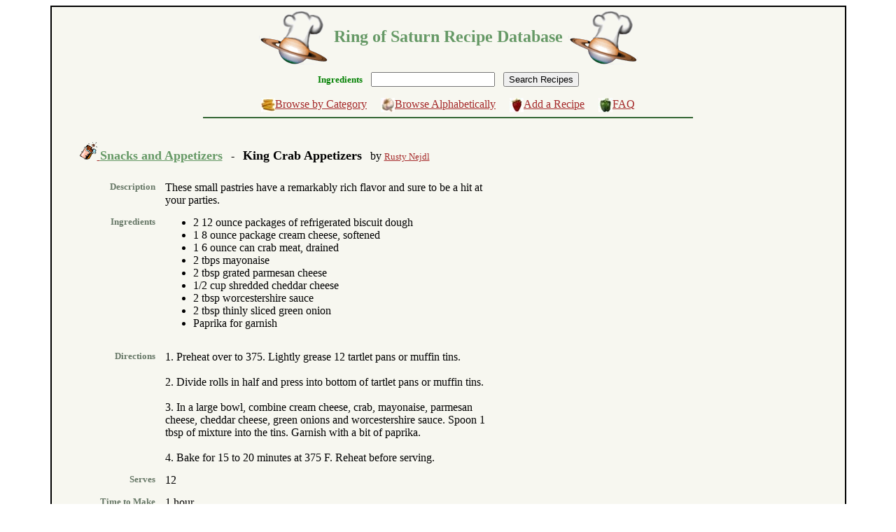

--- FILE ---
content_type: text/html; charset=UTF-8
request_url: https://recipes.ringofsaturn.com/?action=Show&recipeid=87
body_size: 1525
content:

<HTML>
<HEAD>
<TITLE>Ring of Saturn Recipe Database</TITLE>

<SCRIPT LANGUAGE="JavaScript"><!--
   function jumpPage(form) {
      window.location.href = form.category.selectedIndex.value;
   }
//--></SCRIPT>

</HEAD>
<BODY BGCOLOR=WHITE LINK=BROWN VLINK=BROWN ALINK=#888888>
<table BORDER=0 CELLSPACING=0 CELLPADDING=0 WIDTH=90% vspace="0" hspace="0" ALIGN=CENTER BGCOLOR=#F7F7F0>
  <tr ALIGN=CENTER>
    <td WIDTH="2" HEIGHT="2" BGCOLOR=BLACK><img SRC="images/pix.gif" height=2 width=2 BORDER=0></td>
    <td HEIGHT="2" BGCOLOR=BLACK><img SRC="images/pix.gif" height=2 width=2 BORDER=0></td>
    <td WIDTH="2" HEIGHT="2" BGCOLOR=BLACK><img SRC="images/pix.gif" height=2 width=2 BORDER=0></td>
  </tr>
  <tr>
    <td WIDTH="2" BGCOLOR=BLACK><img SRC="images/pix.gif" height=2 width=2></td>
    <td VALIGN=TOP>
      <table BORDER=0 CELLSPACING=0 CELLPADDING=4 ALIGN=CENTER>
	<tr>
	  <td ALIGN=RIGHT><A HREF="http://recipes.ringofsaturn.com/"><img SRC="images/chefSaturn.gif" BORDER=0></A></td>
	  <td><FONT SIZE=5 COLOR=#669966><B>Ring of Saturn Recipe Database</B></FONT></td>
	  <td ALIGN=LEFT><A HREF="http://recipes.ringofsaturn.com/"><img SRC="images/chefSaturn.gif" BORDER=0></A></td>
	</tr>
      </table>
      <table BORDER=0 CELLSPACING=0 CELLPADDING=4 ALIGN=CENTER>
	<tr>
	  <td ALIGN=CENTER COLSPAN="3">
	    <table BORDER=0 CELLSPACING=0 CELLPADDING=3 WIDTH="100%" >
	      <tr>
		<td ALIGN=CENTER>
		  <FORM method="post">
		  <FONT COLOR=GREEN FACE=VERDANA SIZE=2><B>Ingredients</B></FONT> &nbsp; 
		  <input type="text" name="searchstring" size="20"> &nbsp; 
		  <input type="SUBMIT" value="Search Recipes" name="action">
		  </FORM>
		  <IMG SRC="images/corn.jpg" ALIGN=TOP><A HREF="./">Browse by Category</A> &nbsp; &nbsp; 
		  <IMG SRC="images/garlic.jpg" ALIGN=TOP><A HREF="?action=Alphabetically">Browse Alphabetically</A> &nbsp; &nbsp; 
		  <IMG SRC="images/strawberry.jpg" ALIGN=TOP><A HREF="?action=Add">Add a Recipe</A> &nbsp; &nbsp; 
		  <IMG SRC="images/bellpepper.jpg" ALIGN=TOP><A HREF="?action=FAQ">FAQ</A>
		</TD>
	      </TR>
	    </table>
	  </td>
	</tr>
      </table>
      <DIV ALIGN=CENTER>
      <img SRC="images/line.gif" WIDTH=700 HEIGHT=2>
      </DIV>
      <BR>
<BLOCKQUOTE>
<A HREF="?action=Category&categoryid=16"><IMG SRC="images/categories/chocolate.gif" HEIGHT=25 WIDTH=25 BORDER=0> <FONT COLOR=#669966 SIZE=4><b>Snacks and Appetizers</b></FONT></A> &nbsp; - &nbsp; <FONT SIZE=4><B>King Crab Appetizers</B></FONT>
 &nbsp; by <A HREF="mailto:rnejdl@ringofsaturn.com"><FONT SIZE=2>Rusty Nejdl</FONT></A><BR><BR>
<TABLE WIDTH=600 CELLPADDING=6>
<TR><TD WIDTH=100 VALIGN=TOP ALIGN=RIGHT><FONT SIZE=2 COLOR=#667766><B>Description</B></FONT></TD>
<TD WIDTH=500>These small pastries have a remarkably rich flavor and sure to be a hit at your parties.</TD></TR>
<TR><TD WIDTH=100 VALIGN=TOP ALIGN=RIGHT><FONT SIZE=2 COLOR=#667766><B>Ingredients</B></FONT></TD>
<TD><UL>
<LI>2 12 ounce packages of refrigerated biscuit dough</LI>
<LI>1 8 ounce package cream cheese, softened</LI>
<LI>1 6 ounce can crab meat, drained</LI>
<LI>2 tbps mayonaise</LI>
<LI>2 tbsp grated parmesan cheese</LI>
<LI>1/2 cup shredded cheddar cheese</LI>
<LI>2 tbsp worcestershire sauce</LI>
<LI>2 tbsp thinly sliced green onion</LI>
<LI>Paprika for garnish</LI>
</UL></TD></TR>
<TR><TD WIDTH=100 VALIGN=TOP ALIGN=RIGHT><FONT SIZE=2 COLOR=#667766><B>Directions</B></FONT></TD>
<TD>1. Preheat over to 375.  Lightly grease 12 tartlet pans or muffin tins.<BR><BR>2. Divide rolls in half and press into bottom of tartlet pans or muffin tins.<BR><BR>3. In a large bowl, combine cream cheese, crab, mayonaise, parmesan cheese, cheddar cheese, green onions and worcestershire sauce.  Spoon 1 tbsp of mixture into the tins.  Garnish with a bit of paprika.<BR><BR>4. Bake for 15 to 20 minutes at 375 F.  Reheat before serving.</TD></TR>
<TR><TD WIDTH=100 VALIGN=TOP ALIGN=RIGHT><FONT SIZE=2 COLOR=#667766><B>Serves</B></FONT></TD>
<TD>12</TD></TR>
<TR><TD WIDTH=100 VALIGN=TOP ALIGN=RIGHT><FONT SIZE=2 COLOR=#667766><B>Time to Make</B></FONT></TD>
<TD>1 hour</TD></TR>
</TABLE><BR><BR>
</BLOCKQUOTE>
<DIV ALIGN=CENTER><IMG SRC="images/line.gif" WIDTH=700 HEIGHT=2></DIV><BR>
<TABLE WIDTH=90% COLS=5 ALIGN=CENTER>
<TR><TD><A HREF="?action=Print&recipeid=87"><IMG SRC="images/printer.gif" BORDER=0>Printer version</A></TD>
<TD><A HREF="?action=Email&recipeid=87"><IMG SRC="images/mail.gif" BORDER=0>Email to a friend</A></TD>
<TD><B>0</B> Votes</TD>
<TD><A HREF="?action=Comments&recipeid=87">Average Rating</A> : <B></B></TD>
<TD><A HREF="?action=Rate&recipeid=87">Rate this recipe</A></TD></TR>
</TABLE>
      </DIV>
    </td>
    <td WIDTH=2 HEIGHT=0 BGCOLOR=BLACK><img SRC="images/pix.gif" height=2 width=2></td>
  </tr>
  <tr>
    <td WIDTH=2 HEIGHT=2 BGCOLOR=BLACK><img SRC="images/pix.gif" height=2 width=2></td>
    <td HEIGHT=2 BGCOLOR=BLACK><img SRC="images/pix.gif" height=2 width=2></td>
    <td WIDTH=2 HEIGHT=2 BGCOLOR=BLACK><img SRC="images/pix.gif" height=2 width=2></td>
  </tr>
</table>
<BR>
<DIV ALIGN=CENTER><SMALL>&copy;2001-2019 by <A HREF="mailto:rnejdl@ringofsaturn.com">Rusty Nejdl</A>. All rights reserved.</SMALL></DIV><BR>
</BODY>
</HTML>
